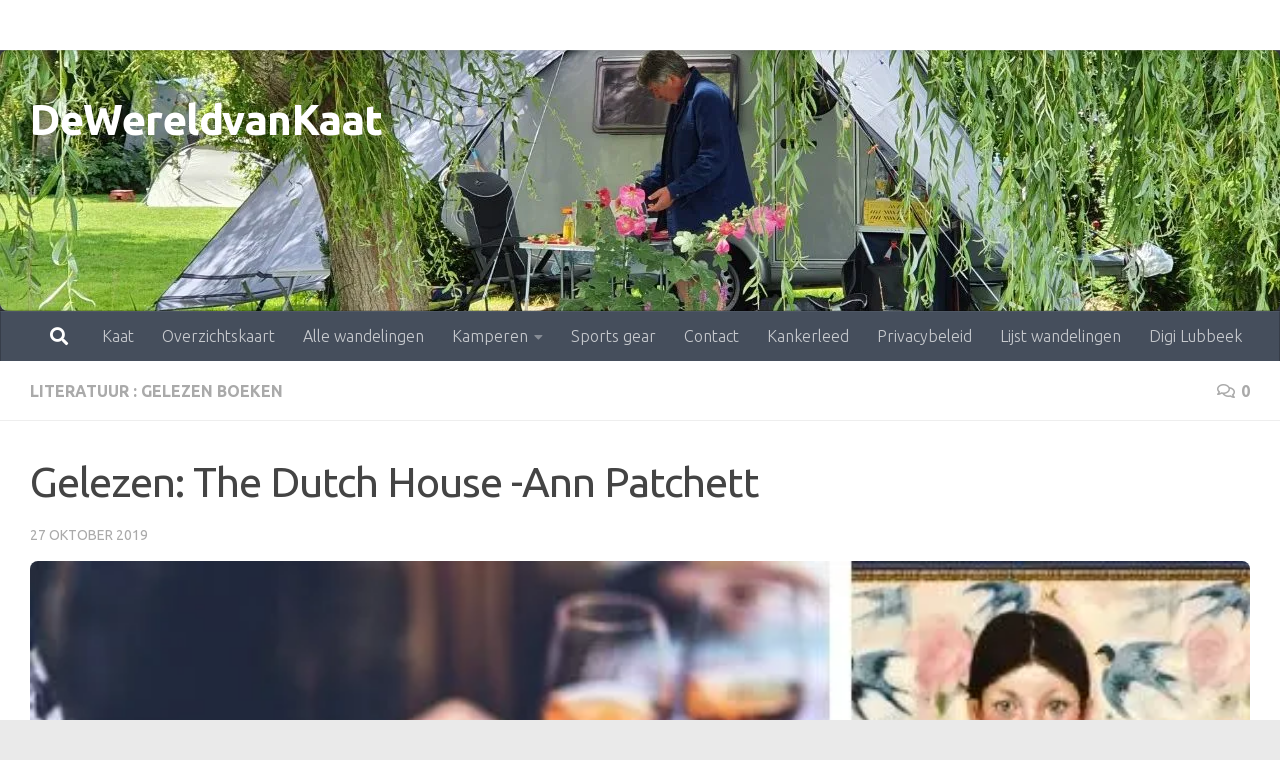

--- FILE ---
content_type: text/html; charset=UTF-8
request_url: https://www.dewereldvankaat.be/gelezen-the-dutch-house-ann-patchett/
body_size: 18522
content:
<!DOCTYPE html>
<html class="no-js" lang="nl-NL">
<head>
  <meta charset="UTF-8">
  <meta name="viewport" content="width=device-width, initial-scale=1.0">
  <link rel="profile" href="https://gmpg.org/xfn/11" />
  <link rel="pingback" href="https://www.dewereldvankaat.be/xmlrpc.php">

  <meta name='robots' content='index, follow, max-image-preview:large, max-snippet:-1, max-video-preview:-1' />
<script>document.documentElement.className = document.documentElement.className.replace("no-js","js");</script>

	<!-- This site is optimized with the Yoast SEO plugin v26.8 - https://yoast.com/product/yoast-seo-wordpress/ -->
	<title>Gelezen: The Dutch House -Ann Patchett - DeWereldvanKaat</title>
	<meta name="description" content="The Dutch House vertelt het verhaal van Maeve en Danny, broer en zus. Zij groeiden op in The Dutch house tot hun stiefmoeder en uit het huis zette." />
	<link rel="canonical" href="https://www.dewereldvankaat.be/gelezen-the-dutch-house-ann-patchett/" />
	<meta property="og:locale" content="nl_NL" />
	<meta property="og:type" content="article" />
	<meta property="og:title" content="Gelezen: The Dutch House -Ann Patchett - DeWereldvanKaat" />
	<meta property="og:description" content="The Dutch House vertelt het verhaal van Maeve en Danny, broer en zus. Zij groeiden op in The Dutch house tot hun stiefmoeder en uit het huis zette." />
	<meta property="og:url" content="https://www.dewereldvankaat.be/gelezen-the-dutch-house-ann-patchett/" />
	<meta property="og:site_name" content="DeWereldvanKaat" />
	<meta property="article:publisher" content="https://www.facebook.com/dewereldvankaat/" />
	<meta property="article:author" content="https://www.facebook.com/dewereldvankaat/" />
	<meta property="article:published_time" content="2019-10-27T08:30:57+00:00" />
	<meta property="og:image" content="https://i0.wp.com/www.dewereldvankaat.be/wp-content/uploads/2019/10/TheDutchHouse-Canva.jpg?fit=560%2C315&ssl=1" />
	<meta property="og:image:width" content="560" />
	<meta property="og:image:height" content="315" />
	<meta property="og:image:type" content="image/jpeg" />
	<meta name="author" content="Kaat" />
	<meta name="twitter:label1" content="Geschreven door" />
	<meta name="twitter:data1" content="Kaat" />
	<meta name="twitter:label2" content="Geschatte leestijd" />
	<meta name="twitter:data2" content="3 minuten" />
	<script type="application/ld+json" class="yoast-schema-graph">{"@context":"https://schema.org","@graph":[{"@type":"Article","@id":"https://www.dewereldvankaat.be/gelezen-the-dutch-house-ann-patchett/#article","isPartOf":{"@id":"https://www.dewereldvankaat.be/gelezen-the-dutch-house-ann-patchett/"},"author":{"name":"Kaat","@id":"https://www.dewereldvankaat.be/#/schema/person/9e5e60ad8d26a9b888b58313e3c3503c"},"headline":"Gelezen: The Dutch House -Ann Patchett","datePublished":"2019-10-27T08:30:57+00:00","mainEntityOfPage":{"@id":"https://www.dewereldvankaat.be/gelezen-the-dutch-house-ann-patchett/"},"wordCount":692,"commentCount":0,"publisher":{"@id":"https://www.dewereldvankaat.be/#/schema/person/9e5e60ad8d26a9b888b58313e3c3503c"},"image":{"@id":"https://www.dewereldvankaat.be/gelezen-the-dutch-house-ann-patchett/#primaryimage"},"thumbnailUrl":"https://i0.wp.com/www.dewereldvankaat.be/wp-content/uploads/2019/10/TheDutchHouse-Canva.jpg?fit=560%2C315&ssl=1","keywords":["boek","fictie","roman","saga"],"articleSection":["literatuur : gelezen boeken"],"inLanguage":"nl-NL","potentialAction":[{"@type":"CommentAction","name":"Comment","target":["https://www.dewereldvankaat.be/gelezen-the-dutch-house-ann-patchett/#respond"]}]},{"@type":"WebPage","@id":"https://www.dewereldvankaat.be/gelezen-the-dutch-house-ann-patchett/","url":"https://www.dewereldvankaat.be/gelezen-the-dutch-house-ann-patchett/","name":"Gelezen: The Dutch House -Ann Patchett - DeWereldvanKaat","isPartOf":{"@id":"https://www.dewereldvankaat.be/#website"},"primaryImageOfPage":{"@id":"https://www.dewereldvankaat.be/gelezen-the-dutch-house-ann-patchett/#primaryimage"},"image":{"@id":"https://www.dewereldvankaat.be/gelezen-the-dutch-house-ann-patchett/#primaryimage"},"thumbnailUrl":"https://i0.wp.com/www.dewereldvankaat.be/wp-content/uploads/2019/10/TheDutchHouse-Canva.jpg?fit=560%2C315&ssl=1","datePublished":"2019-10-27T08:30:57+00:00","description":"The Dutch House vertelt het verhaal van Maeve en Danny, broer en zus. Zij groeiden op in The Dutch house tot hun stiefmoeder en uit het huis zette.","breadcrumb":{"@id":"https://www.dewereldvankaat.be/gelezen-the-dutch-house-ann-patchett/#breadcrumb"},"inLanguage":"nl-NL","potentialAction":[{"@type":"ReadAction","target":["https://www.dewereldvankaat.be/gelezen-the-dutch-house-ann-patchett/"]}]},{"@type":"ImageObject","inLanguage":"nl-NL","@id":"https://www.dewereldvankaat.be/gelezen-the-dutch-house-ann-patchett/#primaryimage","url":"https://i0.wp.com/www.dewereldvankaat.be/wp-content/uploads/2019/10/TheDutchHouse-Canva.jpg?fit=560%2C315&ssl=1","contentUrl":"https://i0.wp.com/www.dewereldvankaat.be/wp-content/uploads/2019/10/TheDutchHouse-Canva.jpg?fit=560%2C315&ssl=1","width":560,"height":315},{"@type":"BreadcrumbList","@id":"https://www.dewereldvankaat.be/gelezen-the-dutch-house-ann-patchett/#breadcrumb","itemListElement":[{"@type":"ListItem","position":1,"name":"Home","item":"https://www.dewereldvankaat.be/"},{"@type":"ListItem","position":2,"name":"Gelezen: The Dutch House -Ann Patchett"}]},{"@type":"WebSite","@id":"https://www.dewereldvankaat.be/#website","url":"https://www.dewereldvankaat.be/","name":"De Wereld van Kaat","description":"liefde voor lopen, lezen, wandelen en kamperen","publisher":{"@id":"https://www.dewereldvankaat.be/#/schema/person/9e5e60ad8d26a9b888b58313e3c3503c"},"potentialAction":[{"@type":"SearchAction","target":{"@type":"EntryPoint","urlTemplate":"https://www.dewereldvankaat.be/?s={search_term_string}"},"query-input":{"@type":"PropertyValueSpecification","valueRequired":true,"valueName":"search_term_string"}}],"inLanguage":"nl-NL"},{"@type":["Person","Organization"],"@id":"https://www.dewereldvankaat.be/#/schema/person/9e5e60ad8d26a9b888b58313e3c3503c","name":"Kaat","image":{"@type":"ImageObject","inLanguage":"nl-NL","@id":"https://www.dewereldvankaat.be/#/schema/person/image/","url":"https://i0.wp.com/www.dewereldvankaat.be/wp-content/uploads/2020/10/Logo-Dewereldvankaat.jpg?fit=596%2C714&ssl=1","contentUrl":"https://i0.wp.com/www.dewereldvankaat.be/wp-content/uploads/2020/10/Logo-Dewereldvankaat.jpg?fit=596%2C714&ssl=1","width":596,"height":714,"caption":"Kaat"},"logo":{"@id":"https://www.dewereldvankaat.be/#/schema/person/image/"},"sameAs":["https://www.facebook.com/dewereldvankaat/"]}]}</script>
	<!-- / Yoast SEO plugin. -->


<link rel='dns-prefetch' href='//secure.gravatar.com' />
<link rel='dns-prefetch' href='//stats.wp.com' />
<link rel='dns-prefetch' href='//v0.wordpress.com' />
<link rel='preconnect' href='//i0.wp.com' />
<link rel="alternate" type="application/rss+xml" title="DeWereldvanKaat &raquo; feed" href="https://www.dewereldvankaat.be/feed/" />
<link rel="alternate" type="application/rss+xml" title="DeWereldvanKaat &raquo; reacties feed" href="https://www.dewereldvankaat.be/comments/feed/" />
<link id="hu-user-gfont" href="//fonts.googleapis.com/css?family=Ubuntu:400,400italic,300italic,300,700&subset=latin,latin-ext" rel="stylesheet" type="text/css"><link rel="alternate" type="application/rss+xml" title="DeWereldvanKaat &raquo; Gelezen: The Dutch House -Ann Patchett reacties feed" href="https://www.dewereldvankaat.be/gelezen-the-dutch-house-ann-patchett/feed/" />
<link rel="alternate" title="oEmbed (JSON)" type="application/json+oembed" href="https://www.dewereldvankaat.be/wp-json/oembed/1.0/embed?url=https%3A%2F%2Fwww.dewereldvankaat.be%2Fgelezen-the-dutch-house-ann-patchett%2F" />
<link rel="alternate" title="oEmbed (XML)" type="text/xml+oembed" href="https://www.dewereldvankaat.be/wp-json/oembed/1.0/embed?url=https%3A%2F%2Fwww.dewereldvankaat.be%2Fgelezen-the-dutch-house-ann-patchett%2F&#038;format=xml" />
<style id='wp-img-auto-sizes-contain-inline-css'>
img:is([sizes=auto i],[sizes^="auto," i]){contain-intrinsic-size:3000px 1500px}
/*# sourceURL=wp-img-auto-sizes-contain-inline-css */
</style>
<link rel='stylesheet' id='jetpack_related-posts-css' href='https://www.dewereldvankaat.be/wp-content/plugins/jetpack/modules/related-posts/related-posts.css?ver=20240116' media='all' />
<style id='wp-emoji-styles-inline-css'>

	img.wp-smiley, img.emoji {
		display: inline !important;
		border: none !important;
		box-shadow: none !important;
		height: 1em !important;
		width: 1em !important;
		margin: 0 0.07em !important;
		vertical-align: -0.1em !important;
		background: none !important;
		padding: 0 !important;
	}
/*# sourceURL=wp-emoji-styles-inline-css */
</style>
<style id='wp-block-library-inline-css'>
:root{--wp-block-synced-color:#7a00df;--wp-block-synced-color--rgb:122,0,223;--wp-bound-block-color:var(--wp-block-synced-color);--wp-editor-canvas-background:#ddd;--wp-admin-theme-color:#007cba;--wp-admin-theme-color--rgb:0,124,186;--wp-admin-theme-color-darker-10:#006ba1;--wp-admin-theme-color-darker-10--rgb:0,107,160.5;--wp-admin-theme-color-darker-20:#005a87;--wp-admin-theme-color-darker-20--rgb:0,90,135;--wp-admin-border-width-focus:2px}@media (min-resolution:192dpi){:root{--wp-admin-border-width-focus:1.5px}}.wp-element-button{cursor:pointer}:root .has-very-light-gray-background-color{background-color:#eee}:root .has-very-dark-gray-background-color{background-color:#313131}:root .has-very-light-gray-color{color:#eee}:root .has-very-dark-gray-color{color:#313131}:root .has-vivid-green-cyan-to-vivid-cyan-blue-gradient-background{background:linear-gradient(135deg,#00d084,#0693e3)}:root .has-purple-crush-gradient-background{background:linear-gradient(135deg,#34e2e4,#4721fb 50%,#ab1dfe)}:root .has-hazy-dawn-gradient-background{background:linear-gradient(135deg,#faaca8,#dad0ec)}:root .has-subdued-olive-gradient-background{background:linear-gradient(135deg,#fafae1,#67a671)}:root .has-atomic-cream-gradient-background{background:linear-gradient(135deg,#fdd79a,#004a59)}:root .has-nightshade-gradient-background{background:linear-gradient(135deg,#330968,#31cdcf)}:root .has-midnight-gradient-background{background:linear-gradient(135deg,#020381,#2874fc)}:root{--wp--preset--font-size--normal:16px;--wp--preset--font-size--huge:42px}.has-regular-font-size{font-size:1em}.has-larger-font-size{font-size:2.625em}.has-normal-font-size{font-size:var(--wp--preset--font-size--normal)}.has-huge-font-size{font-size:var(--wp--preset--font-size--huge)}.has-text-align-center{text-align:center}.has-text-align-left{text-align:left}.has-text-align-right{text-align:right}.has-fit-text{white-space:nowrap!important}#end-resizable-editor-section{display:none}.aligncenter{clear:both}.items-justified-left{justify-content:flex-start}.items-justified-center{justify-content:center}.items-justified-right{justify-content:flex-end}.items-justified-space-between{justify-content:space-between}.screen-reader-text{border:0;clip-path:inset(50%);height:1px;margin:-1px;overflow:hidden;padding:0;position:absolute;width:1px;word-wrap:normal!important}.screen-reader-text:focus{background-color:#ddd;clip-path:none;color:#444;display:block;font-size:1em;height:auto;left:5px;line-height:normal;padding:15px 23px 14px;text-decoration:none;top:5px;width:auto;z-index:100000}html :where(.has-border-color){border-style:solid}html :where([style*=border-top-color]){border-top-style:solid}html :where([style*=border-right-color]){border-right-style:solid}html :where([style*=border-bottom-color]){border-bottom-style:solid}html :where([style*=border-left-color]){border-left-style:solid}html :where([style*=border-width]){border-style:solid}html :where([style*=border-top-width]){border-top-style:solid}html :where([style*=border-right-width]){border-right-style:solid}html :where([style*=border-bottom-width]){border-bottom-style:solid}html :where([style*=border-left-width]){border-left-style:solid}html :where(img[class*=wp-image-]){height:auto;max-width:100%}:where(figure){margin:0 0 1em}html :where(.is-position-sticky){--wp-admin--admin-bar--position-offset:var(--wp-admin--admin-bar--height,0px)}@media screen and (max-width:600px){html :where(.is-position-sticky){--wp-admin--admin-bar--position-offset:0px}}

/*# sourceURL=wp-block-library-inline-css */
</style><style id='wp-block-heading-inline-css'>
h1:where(.wp-block-heading).has-background,h2:where(.wp-block-heading).has-background,h3:where(.wp-block-heading).has-background,h4:where(.wp-block-heading).has-background,h5:where(.wp-block-heading).has-background,h6:where(.wp-block-heading).has-background{padding:1.25em 2.375em}h1.has-text-align-left[style*=writing-mode]:where([style*=vertical-lr]),h1.has-text-align-right[style*=writing-mode]:where([style*=vertical-rl]),h2.has-text-align-left[style*=writing-mode]:where([style*=vertical-lr]),h2.has-text-align-right[style*=writing-mode]:where([style*=vertical-rl]),h3.has-text-align-left[style*=writing-mode]:where([style*=vertical-lr]),h3.has-text-align-right[style*=writing-mode]:where([style*=vertical-rl]),h4.has-text-align-left[style*=writing-mode]:where([style*=vertical-lr]),h4.has-text-align-right[style*=writing-mode]:where([style*=vertical-rl]),h5.has-text-align-left[style*=writing-mode]:where([style*=vertical-lr]),h5.has-text-align-right[style*=writing-mode]:where([style*=vertical-rl]),h6.has-text-align-left[style*=writing-mode]:where([style*=vertical-lr]),h6.has-text-align-right[style*=writing-mode]:where([style*=vertical-rl]){rotate:180deg}
/*# sourceURL=https://www.dewereldvankaat.be/wp-includes/blocks/heading/style.min.css */
</style>
<style id='wp-block-image-inline-css'>
.wp-block-image>a,.wp-block-image>figure>a{display:inline-block}.wp-block-image img{box-sizing:border-box;height:auto;max-width:100%;vertical-align:bottom}@media not (prefers-reduced-motion){.wp-block-image img.hide{visibility:hidden}.wp-block-image img.show{animation:show-content-image .4s}}.wp-block-image[style*=border-radius] img,.wp-block-image[style*=border-radius]>a{border-radius:inherit}.wp-block-image.has-custom-border img{box-sizing:border-box}.wp-block-image.aligncenter{text-align:center}.wp-block-image.alignfull>a,.wp-block-image.alignwide>a{width:100%}.wp-block-image.alignfull img,.wp-block-image.alignwide img{height:auto;width:100%}.wp-block-image .aligncenter,.wp-block-image .alignleft,.wp-block-image .alignright,.wp-block-image.aligncenter,.wp-block-image.alignleft,.wp-block-image.alignright{display:table}.wp-block-image .aligncenter>figcaption,.wp-block-image .alignleft>figcaption,.wp-block-image .alignright>figcaption,.wp-block-image.aligncenter>figcaption,.wp-block-image.alignleft>figcaption,.wp-block-image.alignright>figcaption{caption-side:bottom;display:table-caption}.wp-block-image .alignleft{float:left;margin:.5em 1em .5em 0}.wp-block-image .alignright{float:right;margin:.5em 0 .5em 1em}.wp-block-image .aligncenter{margin-left:auto;margin-right:auto}.wp-block-image :where(figcaption){margin-bottom:1em;margin-top:.5em}.wp-block-image.is-style-circle-mask img{border-radius:9999px}@supports ((-webkit-mask-image:none) or (mask-image:none)) or (-webkit-mask-image:none){.wp-block-image.is-style-circle-mask img{border-radius:0;-webkit-mask-image:url('data:image/svg+xml;utf8,<svg viewBox="0 0 100 100" xmlns="http://www.w3.org/2000/svg"><circle cx="50" cy="50" r="50"/></svg>');mask-image:url('data:image/svg+xml;utf8,<svg viewBox="0 0 100 100" xmlns="http://www.w3.org/2000/svg"><circle cx="50" cy="50" r="50"/></svg>');mask-mode:alpha;-webkit-mask-position:center;mask-position:center;-webkit-mask-repeat:no-repeat;mask-repeat:no-repeat;-webkit-mask-size:contain;mask-size:contain}}:root :where(.wp-block-image.is-style-rounded img,.wp-block-image .is-style-rounded img){border-radius:9999px}.wp-block-image figure{margin:0}.wp-lightbox-container{display:flex;flex-direction:column;position:relative}.wp-lightbox-container img{cursor:zoom-in}.wp-lightbox-container img:hover+button{opacity:1}.wp-lightbox-container button{align-items:center;backdrop-filter:blur(16px) saturate(180%);background-color:#5a5a5a40;border:none;border-radius:4px;cursor:zoom-in;display:flex;height:20px;justify-content:center;opacity:0;padding:0;position:absolute;right:16px;text-align:center;top:16px;width:20px;z-index:100}@media not (prefers-reduced-motion){.wp-lightbox-container button{transition:opacity .2s ease}}.wp-lightbox-container button:focus-visible{outline:3px auto #5a5a5a40;outline:3px auto -webkit-focus-ring-color;outline-offset:3px}.wp-lightbox-container button:hover{cursor:pointer;opacity:1}.wp-lightbox-container button:focus{opacity:1}.wp-lightbox-container button:focus,.wp-lightbox-container button:hover,.wp-lightbox-container button:not(:hover):not(:active):not(.has-background){background-color:#5a5a5a40;border:none}.wp-lightbox-overlay{box-sizing:border-box;cursor:zoom-out;height:100vh;left:0;overflow:hidden;position:fixed;top:0;visibility:hidden;width:100%;z-index:100000}.wp-lightbox-overlay .close-button{align-items:center;cursor:pointer;display:flex;justify-content:center;min-height:40px;min-width:40px;padding:0;position:absolute;right:calc(env(safe-area-inset-right) + 16px);top:calc(env(safe-area-inset-top) + 16px);z-index:5000000}.wp-lightbox-overlay .close-button:focus,.wp-lightbox-overlay .close-button:hover,.wp-lightbox-overlay .close-button:not(:hover):not(:active):not(.has-background){background:none;border:none}.wp-lightbox-overlay .lightbox-image-container{height:var(--wp--lightbox-container-height);left:50%;overflow:hidden;position:absolute;top:50%;transform:translate(-50%,-50%);transform-origin:top left;width:var(--wp--lightbox-container-width);z-index:9999999999}.wp-lightbox-overlay .wp-block-image{align-items:center;box-sizing:border-box;display:flex;height:100%;justify-content:center;margin:0;position:relative;transform-origin:0 0;width:100%;z-index:3000000}.wp-lightbox-overlay .wp-block-image img{height:var(--wp--lightbox-image-height);min-height:var(--wp--lightbox-image-height);min-width:var(--wp--lightbox-image-width);width:var(--wp--lightbox-image-width)}.wp-lightbox-overlay .wp-block-image figcaption{display:none}.wp-lightbox-overlay button{background:none;border:none}.wp-lightbox-overlay .scrim{background-color:#fff;height:100%;opacity:.9;position:absolute;width:100%;z-index:2000000}.wp-lightbox-overlay.active{visibility:visible}@media not (prefers-reduced-motion){.wp-lightbox-overlay.active{animation:turn-on-visibility .25s both}.wp-lightbox-overlay.active img{animation:turn-on-visibility .35s both}.wp-lightbox-overlay.show-closing-animation:not(.active){animation:turn-off-visibility .35s both}.wp-lightbox-overlay.show-closing-animation:not(.active) img{animation:turn-off-visibility .25s both}.wp-lightbox-overlay.zoom.active{animation:none;opacity:1;visibility:visible}.wp-lightbox-overlay.zoom.active .lightbox-image-container{animation:lightbox-zoom-in .4s}.wp-lightbox-overlay.zoom.active .lightbox-image-container img{animation:none}.wp-lightbox-overlay.zoom.active .scrim{animation:turn-on-visibility .4s forwards}.wp-lightbox-overlay.zoom.show-closing-animation:not(.active){animation:none}.wp-lightbox-overlay.zoom.show-closing-animation:not(.active) .lightbox-image-container{animation:lightbox-zoom-out .4s}.wp-lightbox-overlay.zoom.show-closing-animation:not(.active) .lightbox-image-container img{animation:none}.wp-lightbox-overlay.zoom.show-closing-animation:not(.active) .scrim{animation:turn-off-visibility .4s forwards}}@keyframes show-content-image{0%{visibility:hidden}99%{visibility:hidden}to{visibility:visible}}@keyframes turn-on-visibility{0%{opacity:0}to{opacity:1}}@keyframes turn-off-visibility{0%{opacity:1;visibility:visible}99%{opacity:0;visibility:visible}to{opacity:0;visibility:hidden}}@keyframes lightbox-zoom-in{0%{transform:translate(calc((-100vw + var(--wp--lightbox-scrollbar-width))/2 + var(--wp--lightbox-initial-left-position)),calc(-50vh + var(--wp--lightbox-initial-top-position))) scale(var(--wp--lightbox-scale))}to{transform:translate(-50%,-50%) scale(1)}}@keyframes lightbox-zoom-out{0%{transform:translate(-50%,-50%) scale(1);visibility:visible}99%{visibility:visible}to{transform:translate(calc((-100vw + var(--wp--lightbox-scrollbar-width))/2 + var(--wp--lightbox-initial-left-position)),calc(-50vh + var(--wp--lightbox-initial-top-position))) scale(var(--wp--lightbox-scale));visibility:hidden}}
/*# sourceURL=https://www.dewereldvankaat.be/wp-includes/blocks/image/style.min.css */
</style>
<style id='wp-block-paragraph-inline-css'>
.is-small-text{font-size:.875em}.is-regular-text{font-size:1em}.is-large-text{font-size:2.25em}.is-larger-text{font-size:3em}.has-drop-cap:not(:focus):first-letter{float:left;font-size:8.4em;font-style:normal;font-weight:100;line-height:.68;margin:.05em .1em 0 0;text-transform:uppercase}body.rtl .has-drop-cap:not(:focus):first-letter{float:none;margin-left:.1em}p.has-drop-cap.has-background{overflow:hidden}:root :where(p.has-background){padding:1.25em 2.375em}:where(p.has-text-color:not(.has-link-color)) a{color:inherit}p.has-text-align-left[style*="writing-mode:vertical-lr"],p.has-text-align-right[style*="writing-mode:vertical-rl"]{rotate:180deg}
/*# sourceURL=https://www.dewereldvankaat.be/wp-includes/blocks/paragraph/style.min.css */
</style>
<style id='global-styles-inline-css'>
:root{--wp--preset--aspect-ratio--square: 1;--wp--preset--aspect-ratio--4-3: 4/3;--wp--preset--aspect-ratio--3-4: 3/4;--wp--preset--aspect-ratio--3-2: 3/2;--wp--preset--aspect-ratio--2-3: 2/3;--wp--preset--aspect-ratio--16-9: 16/9;--wp--preset--aspect-ratio--9-16: 9/16;--wp--preset--color--black: #000000;--wp--preset--color--cyan-bluish-gray: #abb8c3;--wp--preset--color--white: #ffffff;--wp--preset--color--pale-pink: #f78da7;--wp--preset--color--vivid-red: #cf2e2e;--wp--preset--color--luminous-vivid-orange: #ff6900;--wp--preset--color--luminous-vivid-amber: #fcb900;--wp--preset--color--light-green-cyan: #7bdcb5;--wp--preset--color--vivid-green-cyan: #00d084;--wp--preset--color--pale-cyan-blue: #8ed1fc;--wp--preset--color--vivid-cyan-blue: #0693e3;--wp--preset--color--vivid-purple: #9b51e0;--wp--preset--gradient--vivid-cyan-blue-to-vivid-purple: linear-gradient(135deg,rgb(6,147,227) 0%,rgb(155,81,224) 100%);--wp--preset--gradient--light-green-cyan-to-vivid-green-cyan: linear-gradient(135deg,rgb(122,220,180) 0%,rgb(0,208,130) 100%);--wp--preset--gradient--luminous-vivid-amber-to-luminous-vivid-orange: linear-gradient(135deg,rgb(252,185,0) 0%,rgb(255,105,0) 100%);--wp--preset--gradient--luminous-vivid-orange-to-vivid-red: linear-gradient(135deg,rgb(255,105,0) 0%,rgb(207,46,46) 100%);--wp--preset--gradient--very-light-gray-to-cyan-bluish-gray: linear-gradient(135deg,rgb(238,238,238) 0%,rgb(169,184,195) 100%);--wp--preset--gradient--cool-to-warm-spectrum: linear-gradient(135deg,rgb(74,234,220) 0%,rgb(151,120,209) 20%,rgb(207,42,186) 40%,rgb(238,44,130) 60%,rgb(251,105,98) 80%,rgb(254,248,76) 100%);--wp--preset--gradient--blush-light-purple: linear-gradient(135deg,rgb(255,206,236) 0%,rgb(152,150,240) 100%);--wp--preset--gradient--blush-bordeaux: linear-gradient(135deg,rgb(254,205,165) 0%,rgb(254,45,45) 50%,rgb(107,0,62) 100%);--wp--preset--gradient--luminous-dusk: linear-gradient(135deg,rgb(255,203,112) 0%,rgb(199,81,192) 50%,rgb(65,88,208) 100%);--wp--preset--gradient--pale-ocean: linear-gradient(135deg,rgb(255,245,203) 0%,rgb(182,227,212) 50%,rgb(51,167,181) 100%);--wp--preset--gradient--electric-grass: linear-gradient(135deg,rgb(202,248,128) 0%,rgb(113,206,126) 100%);--wp--preset--gradient--midnight: linear-gradient(135deg,rgb(2,3,129) 0%,rgb(40,116,252) 100%);--wp--preset--font-size--small: 13px;--wp--preset--font-size--medium: 20px;--wp--preset--font-size--large: 36px;--wp--preset--font-size--x-large: 42px;--wp--preset--spacing--20: 0.44rem;--wp--preset--spacing--30: 0.67rem;--wp--preset--spacing--40: 1rem;--wp--preset--spacing--50: 1.5rem;--wp--preset--spacing--60: 2.25rem;--wp--preset--spacing--70: 3.38rem;--wp--preset--spacing--80: 5.06rem;--wp--preset--shadow--natural: 6px 6px 9px rgba(0, 0, 0, 0.2);--wp--preset--shadow--deep: 12px 12px 50px rgba(0, 0, 0, 0.4);--wp--preset--shadow--sharp: 6px 6px 0px rgba(0, 0, 0, 0.2);--wp--preset--shadow--outlined: 6px 6px 0px -3px rgb(255, 255, 255), 6px 6px rgb(0, 0, 0);--wp--preset--shadow--crisp: 6px 6px 0px rgb(0, 0, 0);}:where(.is-layout-flex){gap: 0.5em;}:where(.is-layout-grid){gap: 0.5em;}body .is-layout-flex{display: flex;}.is-layout-flex{flex-wrap: wrap;align-items: center;}.is-layout-flex > :is(*, div){margin: 0;}body .is-layout-grid{display: grid;}.is-layout-grid > :is(*, div){margin: 0;}:where(.wp-block-columns.is-layout-flex){gap: 2em;}:where(.wp-block-columns.is-layout-grid){gap: 2em;}:where(.wp-block-post-template.is-layout-flex){gap: 1.25em;}:where(.wp-block-post-template.is-layout-grid){gap: 1.25em;}.has-black-color{color: var(--wp--preset--color--black) !important;}.has-cyan-bluish-gray-color{color: var(--wp--preset--color--cyan-bluish-gray) !important;}.has-white-color{color: var(--wp--preset--color--white) !important;}.has-pale-pink-color{color: var(--wp--preset--color--pale-pink) !important;}.has-vivid-red-color{color: var(--wp--preset--color--vivid-red) !important;}.has-luminous-vivid-orange-color{color: var(--wp--preset--color--luminous-vivid-orange) !important;}.has-luminous-vivid-amber-color{color: var(--wp--preset--color--luminous-vivid-amber) !important;}.has-light-green-cyan-color{color: var(--wp--preset--color--light-green-cyan) !important;}.has-vivid-green-cyan-color{color: var(--wp--preset--color--vivid-green-cyan) !important;}.has-pale-cyan-blue-color{color: var(--wp--preset--color--pale-cyan-blue) !important;}.has-vivid-cyan-blue-color{color: var(--wp--preset--color--vivid-cyan-blue) !important;}.has-vivid-purple-color{color: var(--wp--preset--color--vivid-purple) !important;}.has-black-background-color{background-color: var(--wp--preset--color--black) !important;}.has-cyan-bluish-gray-background-color{background-color: var(--wp--preset--color--cyan-bluish-gray) !important;}.has-white-background-color{background-color: var(--wp--preset--color--white) !important;}.has-pale-pink-background-color{background-color: var(--wp--preset--color--pale-pink) !important;}.has-vivid-red-background-color{background-color: var(--wp--preset--color--vivid-red) !important;}.has-luminous-vivid-orange-background-color{background-color: var(--wp--preset--color--luminous-vivid-orange) !important;}.has-luminous-vivid-amber-background-color{background-color: var(--wp--preset--color--luminous-vivid-amber) !important;}.has-light-green-cyan-background-color{background-color: var(--wp--preset--color--light-green-cyan) !important;}.has-vivid-green-cyan-background-color{background-color: var(--wp--preset--color--vivid-green-cyan) !important;}.has-pale-cyan-blue-background-color{background-color: var(--wp--preset--color--pale-cyan-blue) !important;}.has-vivid-cyan-blue-background-color{background-color: var(--wp--preset--color--vivid-cyan-blue) !important;}.has-vivid-purple-background-color{background-color: var(--wp--preset--color--vivid-purple) !important;}.has-black-border-color{border-color: var(--wp--preset--color--black) !important;}.has-cyan-bluish-gray-border-color{border-color: var(--wp--preset--color--cyan-bluish-gray) !important;}.has-white-border-color{border-color: var(--wp--preset--color--white) !important;}.has-pale-pink-border-color{border-color: var(--wp--preset--color--pale-pink) !important;}.has-vivid-red-border-color{border-color: var(--wp--preset--color--vivid-red) !important;}.has-luminous-vivid-orange-border-color{border-color: var(--wp--preset--color--luminous-vivid-orange) !important;}.has-luminous-vivid-amber-border-color{border-color: var(--wp--preset--color--luminous-vivid-amber) !important;}.has-light-green-cyan-border-color{border-color: var(--wp--preset--color--light-green-cyan) !important;}.has-vivid-green-cyan-border-color{border-color: var(--wp--preset--color--vivid-green-cyan) !important;}.has-pale-cyan-blue-border-color{border-color: var(--wp--preset--color--pale-cyan-blue) !important;}.has-vivid-cyan-blue-border-color{border-color: var(--wp--preset--color--vivid-cyan-blue) !important;}.has-vivid-purple-border-color{border-color: var(--wp--preset--color--vivid-purple) !important;}.has-vivid-cyan-blue-to-vivid-purple-gradient-background{background: var(--wp--preset--gradient--vivid-cyan-blue-to-vivid-purple) !important;}.has-light-green-cyan-to-vivid-green-cyan-gradient-background{background: var(--wp--preset--gradient--light-green-cyan-to-vivid-green-cyan) !important;}.has-luminous-vivid-amber-to-luminous-vivid-orange-gradient-background{background: var(--wp--preset--gradient--luminous-vivid-amber-to-luminous-vivid-orange) !important;}.has-luminous-vivid-orange-to-vivid-red-gradient-background{background: var(--wp--preset--gradient--luminous-vivid-orange-to-vivid-red) !important;}.has-very-light-gray-to-cyan-bluish-gray-gradient-background{background: var(--wp--preset--gradient--very-light-gray-to-cyan-bluish-gray) !important;}.has-cool-to-warm-spectrum-gradient-background{background: var(--wp--preset--gradient--cool-to-warm-spectrum) !important;}.has-blush-light-purple-gradient-background{background: var(--wp--preset--gradient--blush-light-purple) !important;}.has-blush-bordeaux-gradient-background{background: var(--wp--preset--gradient--blush-bordeaux) !important;}.has-luminous-dusk-gradient-background{background: var(--wp--preset--gradient--luminous-dusk) !important;}.has-pale-ocean-gradient-background{background: var(--wp--preset--gradient--pale-ocean) !important;}.has-electric-grass-gradient-background{background: var(--wp--preset--gradient--electric-grass) !important;}.has-midnight-gradient-background{background: var(--wp--preset--gradient--midnight) !important;}.has-small-font-size{font-size: var(--wp--preset--font-size--small) !important;}.has-medium-font-size{font-size: var(--wp--preset--font-size--medium) !important;}.has-large-font-size{font-size: var(--wp--preset--font-size--large) !important;}.has-x-large-font-size{font-size: var(--wp--preset--font-size--x-large) !important;}
/*# sourceURL=global-styles-inline-css */
</style>

<style id='classic-theme-styles-inline-css'>
/*! This file is auto-generated */
.wp-block-button__link{color:#fff;background-color:#32373c;border-radius:9999px;box-shadow:none;text-decoration:none;padding:calc(.667em + 2px) calc(1.333em + 2px);font-size:1.125em}.wp-block-file__button{background:#32373c;color:#fff;text-decoration:none}
/*# sourceURL=/wp-includes/css/classic-themes.min.css */
</style>
<link rel='stylesheet' id='hueman-main-style-css' href='https://www.dewereldvankaat.be/wp-content/themes/hueman/assets/front/css/main.min.css?ver=3.7.27' media='all' />
<style id='hueman-main-style-inline-css'>
body { font-family:'Ubuntu', Arial, sans-serif;font-size:1.00rem }@media only screen and (min-width: 720px) {
        .nav > li { font-size:1.00rem; }
      }::selection { background-color: #46a1a2; }
::-moz-selection { background-color: #46a1a2; }a,a>span.hu-external::after,.themeform label .required,#flexslider-featured .flex-direction-nav .flex-next:hover,#flexslider-featured .flex-direction-nav .flex-prev:hover,.post-hover:hover .post-title a,.post-title a:hover,.sidebar.s1 .post-nav li a:hover i,.content .post-nav li a:hover i,.post-related a:hover,.sidebar.s1 .widget_rss ul li a,#footer .widget_rss ul li a,.sidebar.s1 .widget_calendar a,#footer .widget_calendar a,.sidebar.s1 .alx-tab .tab-item-category a,.sidebar.s1 .alx-posts .post-item-category a,.sidebar.s1 .alx-tab li:hover .tab-item-title a,.sidebar.s1 .alx-tab li:hover .tab-item-comment a,.sidebar.s1 .alx-posts li:hover .post-item-title a,#footer .alx-tab .tab-item-category a,#footer .alx-posts .post-item-category a,#footer .alx-tab li:hover .tab-item-title a,#footer .alx-tab li:hover .tab-item-comment a,#footer .alx-posts li:hover .post-item-title a,.comment-tabs li.active a,.comment-awaiting-moderation,.child-menu a:hover,.child-menu .current_page_item > a,.wp-pagenavi a{ color: #46a1a2; }input[type="submit"],.themeform button[type="submit"],.sidebar.s1 .sidebar-top,.sidebar.s1 .sidebar-toggle,#flexslider-featured .flex-control-nav li a.flex-active,.post-tags a:hover,.sidebar.s1 .widget_calendar caption,#footer .widget_calendar caption,.author-bio .bio-avatar:after,.commentlist li.bypostauthor > .comment-body:after,.commentlist li.comment-author-admin > .comment-body:after{ background-color: #46a1a2; }.post-format .format-container { border-color: #46a1a2; }.sidebar.s1 .alx-tabs-nav li.active a,#footer .alx-tabs-nav li.active a,.comment-tabs li.active a,.wp-pagenavi a:hover,.wp-pagenavi a:active,.wp-pagenavi span.current{ border-bottom-color: #46a1a2!important; }.sidebar.s2 .post-nav li a:hover i,
.sidebar.s2 .widget_rss ul li a,
.sidebar.s2 .widget_calendar a,
.sidebar.s2 .alx-tab .tab-item-category a,
.sidebar.s2 .alx-posts .post-item-category a,
.sidebar.s2 .alx-tab li:hover .tab-item-title a,
.sidebar.s2 .alx-tab li:hover .tab-item-comment a,
.sidebar.s2 .alx-posts li:hover .post-item-title a { color: #7dba5d; }
.sidebar.s2 .sidebar-top,.sidebar.s2 .sidebar-toggle,.post-comments,.jp-play-bar,.jp-volume-bar-value,.sidebar.s2 .widget_calendar caption{ background-color: #7dba5d; }.sidebar.s2 .alx-tabs-nav li.active a { border-bottom-color: #7dba5d; }
.post-comments::before { border-right-color: #7dba5d; }
      .search-expand,
              #nav-topbar.nav-container { background-color: #ffffff!important}@media only screen and (min-width: 720px) {
                #nav-topbar .nav ul { background-color: #ffffff!important; }
              }.is-scrolled #header .nav-container.desktop-sticky,
              .is-scrolled #header .search-expand { background-color: #ffffff!important; background-color: rgba(255,255,255,0.90)!important }.is-scrolled .topbar-transparent #nav-topbar.desktop-sticky .nav ul { background-color: #ffffff!important; background-color: rgba(255,255,255,0.95)!important }#header { background-color: #33363b; }
@media only screen and (min-width: 720px) {
  #nav-header .nav ul { background-color: #33363b; }
}
        #header #nav-mobile { background-color: #33363b!important; }.is-scrolled #header #nav-mobile { background-color: #33363b!important; background-color: rgba(51,54,59,0.90)!important }#nav-header.nav-container, #main-header-search .search-expand { background-color: ; }
@media only screen and (min-width: 720px) {
  #nav-header .nav ul { background-color: ; }
}
        img { -webkit-border-radius: 8px; border-radius: 8px; }body { background-color: #eaeaea; }
/*# sourceURL=hueman-main-style-inline-css */
</style>
<link rel='stylesheet' id='hueman-font-awesome-css' href='https://www.dewereldvankaat.be/wp-content/themes/hueman/assets/front/css/font-awesome.min.css?ver=3.7.27' media='all' />
<style id='jetpack_facebook_likebox-inline-css'>
.widget_facebook_likebox {
	overflow: hidden;
}

/*# sourceURL=https://www.dewereldvankaat.be/wp-content/plugins/jetpack/modules/widgets/facebook-likebox/style.css */
</style>
<link rel='stylesheet' id='tablepress-default-css' href='https://www.dewereldvankaat.be/wp-content/plugins/tablepress/css/build/default.css?ver=3.2.6' media='all' />
<script id="jetpack_related-posts-js-extra">
var related_posts_js_options = {"post_heading":"h4"};
//# sourceURL=jetpack_related-posts-js-extra
</script>
<script src="https://www.dewereldvankaat.be/wp-content/plugins/jetpack/_inc/build/related-posts/related-posts.min.js?ver=20240116" id="jetpack_related-posts-js"></script>
<script src="https://www.dewereldvankaat.be/wp-includes/js/jquery/jquery.min.js?ver=3.7.1" id="jquery-core-js"></script>
<script src="https://www.dewereldvankaat.be/wp-includes/js/jquery/jquery-migrate.min.js?ver=3.4.1" id="jquery-migrate-js"></script>
<link rel="https://api.w.org/" href="https://www.dewereldvankaat.be/wp-json/" /><link rel="alternate" title="JSON" type="application/json" href="https://www.dewereldvankaat.be/wp-json/wp/v2/posts/9676" />	<style>img#wpstats{display:none}</style>
		    <link rel="preload" as="font" type="font/woff2" href="https://www.dewereldvankaat.be/wp-content/themes/hueman/assets/front/webfonts/fa-brands-400.woff2?v=5.15.2" crossorigin="anonymous"/>
    <link rel="preload" as="font" type="font/woff2" href="https://www.dewereldvankaat.be/wp-content/themes/hueman/assets/front/webfonts/fa-regular-400.woff2?v=5.15.2" crossorigin="anonymous"/>
    <link rel="preload" as="font" type="font/woff2" href="https://www.dewereldvankaat.be/wp-content/themes/hueman/assets/front/webfonts/fa-solid-900.woff2?v=5.15.2" crossorigin="anonymous"/>
  <!--[if lt IE 9]>
<script src="https://www.dewereldvankaat.be/wp-content/themes/hueman/assets/front/js/ie/html5shiv-printshiv.min.js"></script>
<script src="https://www.dewereldvankaat.be/wp-content/themes/hueman/assets/front/js/ie/selectivizr.js"></script>
<![endif]-->
<link rel="icon" href="https://i0.wp.com/www.dewereldvankaat.be/wp-content/uploads/2015/03/wereldK2.jpg?fit=32%2C32&#038;ssl=1" sizes="32x32" />
<link rel="icon" href="https://i0.wp.com/www.dewereldvankaat.be/wp-content/uploads/2015/03/wereldK2.jpg?fit=192%2C192&#038;ssl=1" sizes="192x192" />
<link rel="apple-touch-icon" href="https://i0.wp.com/www.dewereldvankaat.be/wp-content/uploads/2015/03/wereldK2.jpg?fit=180%2C180&#038;ssl=1" />
<meta name="msapplication-TileImage" content="https://i0.wp.com/www.dewereldvankaat.be/wp-content/uploads/2015/03/wereldK2.jpg?fit=270%2C270&#038;ssl=1" />
</head>

<body data-rsssl=1 class="wp-singular post-template-default single single-post postid-9676 single-format-standard wp-custom-logo wp-embed-responsive wp-theme-hueman col-1c boxed topbar-enabled header-desktop-sticky header-mobile-sticky hueman-3-7-27 chrome">
<div id="wrapper">
  <a class="screen-reader-text skip-link" href="#content">Doorgaan naar inhoud</a>
  
  <header id="header" class="top-menu-mobile-on one-mobile-menu top_menu header-ads-desktop  topbar-transparent has-header-img">
        <nav class="nav-container group mobile-menu mobile-sticky " id="nav-mobile" data-menu-id="header-1">
  <div class="mobile-title-logo-in-header"><p class="site-title">                  <a class="custom-logo-link" href="https://www.dewereldvankaat.be/" rel="home" title="DeWereldvanKaat | Homepage">DeWereldvanKaat</a>                </p></div>
        
                    <div class="nav-toggle"><i class="fas fa-bars"></i></div>
            
      <div class="nav-text"></div>
      <div class="nav-wrap container">
                  <ul class="nav container-inner group mobile-search">
                            <li>
                  <form role="search" method="get" class="search-form" action="https://www.dewereldvankaat.be/">
				<label>
					<span class="screen-reader-text">Zoeken naar:</span>
					<input type="search" class="search-field" placeholder="Zoeken &hellip;" value="" name="s" />
				</label>
				<input type="submit" class="search-submit" value="Zoeken" />
			</form>                </li>
                      </ul>
                <ul id="menu-wereldvankaat" class="nav container-inner group"><li id="menu-item-5161" class="menu-item menu-item-type-post_type menu-item-object-page menu-item-5161"><a href="https://www.dewereldvankaat.be/kaat/">Kaat</a></li>
<li id="menu-item-13524" class="menu-item menu-item-type-post_type menu-item-object-page menu-item-13524"><a href="https://www.dewereldvankaat.be/wandelen/">Overzichtskaart</a></li>
<li id="menu-item-17361" class="menu-item menu-item-type-post_type menu-item-object-page menu-item-17361"><a href="https://www.dewereldvankaat.be/alle-wandelingen-zelf-te-sorteren/">Alle wandelingen</a></li>
<li id="menu-item-5152" class="menu-item menu-item-type-post_type menu-item-object-page menu-item-has-children menu-item-5152"><a href="https://www.dewereldvankaat.be/kamperen/">Kamperen</a>
<ul class="sub-menu">
	<li id="menu-item-5175" class="menu-item menu-item-type-post_type menu-item-object-page menu-item-has-children menu-item-5175"><a href="https://www.dewereldvankaat.be/kamperen/campings/">Campings</a>
	<ul class="sub-menu">
		<li id="menu-item-6197" class="menu-item menu-item-type-post_type menu-item-object-page menu-item-6197"><a href="https://www.dewereldvankaat.be/nl-campings-zuid-limburg/">NL Campings in Zuid-Limburg</a></li>
		<li id="menu-item-6200" class="menu-item menu-item-type-post_type menu-item-object-page menu-item-6200"><a href="https://www.dewereldvankaat.be/nl-campings-zeeland/">NL Campings in Zeeland</a></li>
		<li id="menu-item-6206" class="menu-item menu-item-type-post_type menu-item-object-page menu-item-6206"><a href="https://www.dewereldvankaat.be/nl-campings-zeeland/">NL Campings in Zeeland</a></li>
		<li id="menu-item-6195" class="menu-item menu-item-type-post_type menu-item-object-page menu-item-6195"><a href="https://www.dewereldvankaat.be/kamperen/campings/campings-west-vlaanderen/">BE Campings in West-Vlaanderen</a></li>
		<li id="menu-item-6203" class="menu-item menu-item-type-post_type menu-item-object-page menu-item-6203"><a href="https://www.dewereldvankaat.be/be-campings-limburg/">BE Campings in Limburg</a></li>
	</ul>
</li>
	<li id="menu-item-5183" class="menu-item menu-item-type-post_type menu-item-object-page menu-item-5183"><a href="https://www.dewereldvankaat.be/kamperen/materiaal/">Materiaal</a></li>
	<li id="menu-item-6103" class="menu-item menu-item-type-post_type menu-item-object-page menu-item-6103"><a href="https://www.dewereldvankaat.be/kamperen/alleen-kamperen-als-vrouw-ervaringen-praktische-tips/">Alleen kamperen als vrouw – ervaringen &#038; praktische tips</a></li>
	<li id="menu-item-5460" class="menu-item menu-item-type-post_type menu-item-object-page menu-item-5460"><a href="https://www.dewereldvankaat.be/kamperen/interessante-links/">Interessante links</a></li>
</ul>
</li>
<li id="menu-item-5158" class="menu-item menu-item-type-post_type menu-item-object-page menu-item-5158"><a href="https://www.dewereldvankaat.be/gear/">Sports gear</a></li>
<li id="menu-item-5164" class="menu-item menu-item-type-post_type menu-item-object-page menu-item-5164"><a href="https://www.dewereldvankaat.be/contact/">Contact</a></li>
<li id="menu-item-7489" class="menu-item menu-item-type-post_type menu-item-object-page menu-item-7489"><a href="https://www.dewereldvankaat.be/kanker-leed/">Kankerleed</a></li>
<li id="menu-item-7563" class="menu-item menu-item-type-post_type menu-item-object-page menu-item-privacy-policy menu-item-7563"><a rel="privacy-policy" href="https://www.dewereldvankaat.be/privacybeleid/">Privacybeleid</a></li>
<li id="menu-item-17360" class="menu-item menu-item-type-post_type menu-item-object-page menu-item-17360"><a href="https://www.dewereldvankaat.be/alle-wandelingen-zelf-te-sorteren/">Lijst wandelingen</a></li>
<li id="menu-item-22934" class="menu-item menu-item-type-post_type menu-item-object-page menu-item-22934"><a href="https://www.dewereldvankaat.be/digi-lubbeek/">Digi Lubbeek</a></li>
</ul>      </div>
</nav><!--/#nav-topbar-->  
        <nav class="nav-container group desktop-menu desktop-sticky " id="nav-topbar" data-menu-id="header-2">
    <div class="nav-text"></div>
  <div class="topbar-toggle-down">
    <i class="fas fa-angle-double-down" aria-hidden="true" data-toggle="down" title="Menu uitklappen"></i>
    <i class="fas fa-angle-double-up" aria-hidden="true" data-toggle="up" title="Menu inklappen"></i>
  </div>
  <div class="nav-wrap container">
    <ul id="menu-wereldvankaat-1" class="nav container-inner group"><li class="menu-item menu-item-type-post_type menu-item-object-page menu-item-5161"><a href="https://www.dewereldvankaat.be/kaat/">Kaat</a></li>
<li class="menu-item menu-item-type-post_type menu-item-object-page menu-item-13524"><a href="https://www.dewereldvankaat.be/wandelen/">Overzichtskaart</a></li>
<li class="menu-item menu-item-type-post_type menu-item-object-page menu-item-17361"><a href="https://www.dewereldvankaat.be/alle-wandelingen-zelf-te-sorteren/">Alle wandelingen</a></li>
<li class="menu-item menu-item-type-post_type menu-item-object-page menu-item-has-children menu-item-5152"><a href="https://www.dewereldvankaat.be/kamperen/">Kamperen</a>
<ul class="sub-menu">
	<li class="menu-item menu-item-type-post_type menu-item-object-page menu-item-has-children menu-item-5175"><a href="https://www.dewereldvankaat.be/kamperen/campings/">Campings</a>
	<ul class="sub-menu">
		<li class="menu-item menu-item-type-post_type menu-item-object-page menu-item-6197"><a href="https://www.dewereldvankaat.be/nl-campings-zuid-limburg/">NL Campings in Zuid-Limburg</a></li>
		<li class="menu-item menu-item-type-post_type menu-item-object-page menu-item-6200"><a href="https://www.dewereldvankaat.be/nl-campings-zeeland/">NL Campings in Zeeland</a></li>
		<li class="menu-item menu-item-type-post_type menu-item-object-page menu-item-6206"><a href="https://www.dewereldvankaat.be/nl-campings-zeeland/">NL Campings in Zeeland</a></li>
		<li class="menu-item menu-item-type-post_type menu-item-object-page menu-item-6195"><a href="https://www.dewereldvankaat.be/kamperen/campings/campings-west-vlaanderen/">BE Campings in West-Vlaanderen</a></li>
		<li class="menu-item menu-item-type-post_type menu-item-object-page menu-item-6203"><a href="https://www.dewereldvankaat.be/be-campings-limburg/">BE Campings in Limburg</a></li>
	</ul>
</li>
	<li class="menu-item menu-item-type-post_type menu-item-object-page menu-item-5183"><a href="https://www.dewereldvankaat.be/kamperen/materiaal/">Materiaal</a></li>
	<li class="menu-item menu-item-type-post_type menu-item-object-page menu-item-6103"><a href="https://www.dewereldvankaat.be/kamperen/alleen-kamperen-als-vrouw-ervaringen-praktische-tips/">Alleen kamperen als vrouw – ervaringen &#038; praktische tips</a></li>
	<li class="menu-item menu-item-type-post_type menu-item-object-page menu-item-5460"><a href="https://www.dewereldvankaat.be/kamperen/interessante-links/">Interessante links</a></li>
</ul>
</li>
<li class="menu-item menu-item-type-post_type menu-item-object-page menu-item-5158"><a href="https://www.dewereldvankaat.be/gear/">Sports gear</a></li>
<li class="menu-item menu-item-type-post_type menu-item-object-page menu-item-5164"><a href="https://www.dewereldvankaat.be/contact/">Contact</a></li>
<li class="menu-item menu-item-type-post_type menu-item-object-page menu-item-7489"><a href="https://www.dewereldvankaat.be/kanker-leed/">Kankerleed</a></li>
<li class="menu-item menu-item-type-post_type menu-item-object-page menu-item-privacy-policy menu-item-7563"><a rel="privacy-policy" href="https://www.dewereldvankaat.be/privacybeleid/">Privacybeleid</a></li>
<li class="menu-item menu-item-type-post_type menu-item-object-page menu-item-17360"><a href="https://www.dewereldvankaat.be/alle-wandelingen-zelf-te-sorteren/">Lijst wandelingen</a></li>
<li class="menu-item menu-item-type-post_type menu-item-object-page menu-item-22934"><a href="https://www.dewereldvankaat.be/digi-lubbeek/">Digi Lubbeek</a></li>
</ul>  </div>
  
</nav><!--/#nav-topbar-->  
  <div class="container group">
        <div class="container-inner">

                <div id="header-image-wrap">
              <div class="group hu-pad central-header-zone">
                                        <div class="logo-tagline-group">
                          <p class="site-title">                  <a class="custom-logo-link" href="https://www.dewereldvankaat.be/" rel="home" title="DeWereldvanKaat | Homepage">DeWereldvanKaat</a>                </p>                                                </div>
                                                  </div>

              <a href="https://www.dewereldvankaat.be/" rel="home"><img src="https://www.dewereldvankaat.be/wp-content/uploads/2020/10/cropped-2020-Header-kamperen-DeWereldvankaat.jpg" width="1280" height="261" alt="" class="new-site-image" srcset="https://i0.wp.com/www.dewereldvankaat.be/wp-content/uploads/2020/10/cropped-2020-Header-kamperen-DeWereldvankaat.jpg?w=1280&amp;ssl=1 1280w, https://i0.wp.com/www.dewereldvankaat.be/wp-content/uploads/2020/10/cropped-2020-Header-kamperen-DeWereldvankaat.jpg?resize=300%2C61&amp;ssl=1 300w, https://i0.wp.com/www.dewereldvankaat.be/wp-content/uploads/2020/10/cropped-2020-Header-kamperen-DeWereldvankaat.jpg?resize=1024%2C209&amp;ssl=1 1024w, https://i0.wp.com/www.dewereldvankaat.be/wp-content/uploads/2020/10/cropped-2020-Header-kamperen-DeWereldvankaat.jpg?resize=768%2C157&amp;ssl=1 768w" sizes="(max-width: 1280px) 100vw, 1280px" decoding="async" fetchpriority="high" /></a>          </div>
      
                <nav class="nav-container group desktop-menu " id="nav-header" data-menu-id="header-3">
    <div class="nav-text"><!-- put your mobile menu text here --></div>

  <div class="nav-wrap container">
          <div id="main-header-search" class="container">
        <div class="container-inner">
          <button class="toggle-search"><i class="fas fa-search"></i></button>
          <div class="search-expand">
            <div class="search-expand-inner"><form role="search" method="get" class="search-form" action="https://www.dewereldvankaat.be/">
				<label>
					<span class="screen-reader-text">Zoeken naar:</span>
					<input type="search" class="search-field" placeholder="Zoeken &hellip;" value="" name="s" />
				</label>
				<input type="submit" class="search-submit" value="Zoeken" />
			</form></div>
          </div>
        </div><!--/.container-inner-->
      </div><!--/.container-->
        <ul id="menu-wereldvankaat-2" class="nav container-inner group"><li class="menu-item menu-item-type-post_type menu-item-object-page menu-item-5161"><a href="https://www.dewereldvankaat.be/kaat/">Kaat</a></li>
<li class="menu-item menu-item-type-post_type menu-item-object-page menu-item-13524"><a href="https://www.dewereldvankaat.be/wandelen/">Overzichtskaart</a></li>
<li class="menu-item menu-item-type-post_type menu-item-object-page menu-item-17361"><a href="https://www.dewereldvankaat.be/alle-wandelingen-zelf-te-sorteren/">Alle wandelingen</a></li>
<li class="menu-item menu-item-type-post_type menu-item-object-page menu-item-has-children menu-item-5152"><a href="https://www.dewereldvankaat.be/kamperen/">Kamperen</a>
<ul class="sub-menu">
	<li class="menu-item menu-item-type-post_type menu-item-object-page menu-item-has-children menu-item-5175"><a href="https://www.dewereldvankaat.be/kamperen/campings/">Campings</a>
	<ul class="sub-menu">
		<li class="menu-item menu-item-type-post_type menu-item-object-page menu-item-6197"><a href="https://www.dewereldvankaat.be/nl-campings-zuid-limburg/">NL Campings in Zuid-Limburg</a></li>
		<li class="menu-item menu-item-type-post_type menu-item-object-page menu-item-6200"><a href="https://www.dewereldvankaat.be/nl-campings-zeeland/">NL Campings in Zeeland</a></li>
		<li class="menu-item menu-item-type-post_type menu-item-object-page menu-item-6206"><a href="https://www.dewereldvankaat.be/nl-campings-zeeland/">NL Campings in Zeeland</a></li>
		<li class="menu-item menu-item-type-post_type menu-item-object-page menu-item-6195"><a href="https://www.dewereldvankaat.be/kamperen/campings/campings-west-vlaanderen/">BE Campings in West-Vlaanderen</a></li>
		<li class="menu-item menu-item-type-post_type menu-item-object-page menu-item-6203"><a href="https://www.dewereldvankaat.be/be-campings-limburg/">BE Campings in Limburg</a></li>
	</ul>
</li>
	<li class="menu-item menu-item-type-post_type menu-item-object-page menu-item-5183"><a href="https://www.dewereldvankaat.be/kamperen/materiaal/">Materiaal</a></li>
	<li class="menu-item menu-item-type-post_type menu-item-object-page menu-item-6103"><a href="https://www.dewereldvankaat.be/kamperen/alleen-kamperen-als-vrouw-ervaringen-praktische-tips/">Alleen kamperen als vrouw – ervaringen &#038; praktische tips</a></li>
	<li class="menu-item menu-item-type-post_type menu-item-object-page menu-item-5460"><a href="https://www.dewereldvankaat.be/kamperen/interessante-links/">Interessante links</a></li>
</ul>
</li>
<li class="menu-item menu-item-type-post_type menu-item-object-page menu-item-5158"><a href="https://www.dewereldvankaat.be/gear/">Sports gear</a></li>
<li class="menu-item menu-item-type-post_type menu-item-object-page menu-item-5164"><a href="https://www.dewereldvankaat.be/contact/">Contact</a></li>
<li class="menu-item menu-item-type-post_type menu-item-object-page menu-item-7489"><a href="https://www.dewereldvankaat.be/kanker-leed/">Kankerleed</a></li>
<li class="menu-item menu-item-type-post_type menu-item-object-page menu-item-privacy-policy menu-item-7563"><a rel="privacy-policy" href="https://www.dewereldvankaat.be/privacybeleid/">Privacybeleid</a></li>
<li class="menu-item menu-item-type-post_type menu-item-object-page menu-item-17360"><a href="https://www.dewereldvankaat.be/alle-wandelingen-zelf-te-sorteren/">Lijst wandelingen</a></li>
<li class="menu-item menu-item-type-post_type menu-item-object-page menu-item-22934"><a href="https://www.dewereldvankaat.be/digi-lubbeek/">Digi Lubbeek</a></li>
</ul>  </div>
</nav><!--/#nav-header-->      
    </div><!--/.container-inner-->
      </div><!--/.container-->

</header><!--/#header-->
  
  <div class="container" id="page">
    <div class="container-inner">
            <div class="main">
        <div class="main-inner group">
          
              <main class="content" id="content">
              <div class="page-title hu-pad group">
          	    		<ul class="meta-single group">
    			<li class="category"><a href="https://www.dewereldvankaat.be/category/literatuur/" rel="category tag">literatuur : gelezen boeken</a></li>
    			    			<li class="comments"><a href="https://www.dewereldvankaat.be/gelezen-the-dutch-house-ann-patchett/#respond"><i class="far fa-comments"></i>0</a></li>
    			    		</ul>
            
    </div><!--/.page-title-->
          <div class="hu-pad group">
              <article class="post-9676 post type-post status-publish format-standard has-post-thumbnail hentry category-literatuur tag-boek tag-fictie tag-roman tag-saga">
    <div class="post-inner group">

      <h1 class="post-title entry-title">Gelezen: The Dutch House -Ann Patchett</h1>
  <p class="post-byline">
                    <span class="published">27 oktober 2019</span>
          </p>

                                      <div class="image-container">
              <img width="560" height="315" src="https://i0.wp.com/www.dewereldvankaat.be/wp-content/uploads/2019/10/TheDutchHouse-Canva.jpg?resize=560%2C315&amp;ssl=1" class="attachment-thumb-xxlarge size-thumb-xxlarge wp-post-image" alt="" decoding="async" srcset="https://i0.wp.com/www.dewereldvankaat.be/wp-content/uploads/2019/10/TheDutchHouse-Canva.jpg?w=560&amp;ssl=1 560w, https://i0.wp.com/www.dewereldvankaat.be/wp-content/uploads/2019/10/TheDutchHouse-Canva.jpg?resize=300%2C169&amp;ssl=1 300w" sizes="(max-width: 560px) 100vw, 560px" />            </div>
              
      <div class="clear"></div>

      <div class="entry themeform">
        <div class="entry-inner">
          
<div class="wp-block-image"><figure class="aligncenter is-resized"><img data-recalc-dims="1" decoding="async" src="https://i0.wp.com/www.dewereldvankaat.be/wp-content/uploads/2019/10/The-Dutch-House.jpg?resize=275%2C420&#038;ssl=1" alt="" class="wp-image-9678" width="275" height="420" srcset="https://i0.wp.com/www.dewereldvankaat.be/wp-content/uploads/2019/10/The-Dutch-House.jpg?w=549&amp;ssl=1 549w, https://i0.wp.com/www.dewereldvankaat.be/wp-content/uploads/2019/10/The-Dutch-House.jpg?resize=196%2C300&amp;ssl=1 196w" sizes="(max-width: 275px) 100vw, 275px" /></figure></div>



<p style="background-color:#0071a1" class="has-text-color has-background has-white-color">The Dutch House vertelt het verhaal van Maeve en Danny, broer en zus die opgroeien in weelde opgroeien in The Dutch House tot hun vader overlijdt en zij door hun stiefmoeder het huis worden uitgezet. De band tussen hen en het huis is sterk. 50 jaar lang volgen we hen leven, waarbij ze om de zoveel tijd de auto tegenover het huis parkeren als om te kijken naar hun verleden of wat hun leven had kunnen zijn. <br>Een boek over  de band tussen een broer en zus, doorzetting en bijzonder veel liefde. </p>



<h2 class="wp-block-heading">Verliefd op de cover van The Dutch House</h2>



<p>Het mag dan een waarheid als een koe zijn dat je een boek niet mag beoordelen op z&#8217;n cover, toen ik déze cover zag was ik toch op z&#8217;n minst geïntrigeerd. Daarbij kwam dat ik dringend nood had aan boek waarin ik me volledig kon verliezen. The Dutch House staat nummer 4 in de Amazon Charts én kreeg lovende recensies. Bovendien kost het via de Kindlestore $9,11, wat omgerekend 8 euro is. Geen risico&#8217;s hier ! Ik gooide me dus zomaar in een boek dat me drie dagen lang in de ban zou houden. </p>



<h2 class="wp-block-heading">Saga van Maeve en Danny, broer en zus</h2>



<p>Het verhaal gaat over het leven van Maeve en Danny. Als kind groeien ze, net na wereldoorlog I,  op in historisch pand dat door een brute pech door de vorige <em>Dutch</em>  eigenaars in allerijl verlaten is. Toen beide kinderen nog jong waren verliet hun moeder hen waardoor de zorg voor de kinderen voornamelijk neerkwam op het personeel dat in het huis werkte. </p>



<p>Alles gaat goed tot de vader met een jongere vrouw hertrouwt. Het blijkt al snel dat ze weinig op heeft met Maeve en Danny, maar broer en zus houden er de moed in en verwelkomen de 2 kinderen van Andrea met open armen. </p>



<h2 class="wp-block-heading">De dood van Cyril &#8211; afscheid van The Dutch House</h2>



<p>Alles gaat zo goed en kwaad als het kan tot het noodlot Danny en Maeve treft wanneer hun vader sterft. Maeve zit ondertussen al op kamers, Danny loopt zijn laatste jaren middelbare school. De dood van hun vader is niet alleen een sterk emotioneel verlies, maar ook het verlies van een thuis. Andrea erft alles en beslist dat Danny en Maeve niet meer welkom zijn  in The Dutch House, net zomin als het personeel dat er werkte. </p>



<p>Maeve en Danny zijn nu op zichzelf aangewezen. Van rijkelui kinderen naar jongvolwassenen die zichzelf staande moeten houden in de wereld, wat ze overigens schitterend doen. Toch blijven er vragen: waarom liet hun moeder hen in de steek? Wat is er toch met dat huis waar Andrea zo aan gehecht is? Jaren later, zelfs wanneer er al eigen kinderen zijn, parkeren broer en zus zich aan de overkant van het huis om te mijmeren over hun jaren in de Dutch House. Contact met Andrea is er niet meer. </p>



<h2 class="wp-block-heading">5 decennia</h2>



<p>Het verhaal loopt over 5 decennia, het volgt het leven van Maeve en Danny, over de invloed die The  Dutch House op hen had, de worsteling met het vertrek van hun moeder. Waarom is hun moeder ooit vertrokken? Zie ze haar ooit weer ? Leeft ze überhaupt nog? </p>



<h2 class="wp-block-heading">Oordeel</h2>



<p>Ik begrijp dat vele mensen in de ban zijn van dit boek. Maeve en Danny veroveren al snel je hart, omwille van hun liefde voor elkaar en de manier waarop ze zich sterk in het leven opstellen. Het boek is al bij al een sober boek, er zijn geen onverwachte plotwendingen of intriges. Het blijft dicht bij de realiteit: dat het leven soms rare wendingen neemt en je er dan, clichégewijs, maar het beste moet van maken. Dit is precies wat Maeve en Danny doen, ondanks tegenslag kiezen ze elke hun eigen pad, maar altijd gesteund door de andere. Ik las het boek in 3 dagen uit, wat altijd een goed teken is. </p>



<h2 class="wp-block-heading">Praktisch</h2>



<p>Ann Patchett, <strong><em>The Dutch House</em></strong> telt 352 bladzijden is als <a href="https://partner.bol.com/click/click?p=2&amp;t=url&amp;s=50596&amp;f=TXL&amp;url=https%3A%2F%2Fwww.bol.com%2Fbe%2Ff%2Fdutch-house%2F9200000107771370%2F&amp;name=Dutch%20house%2C%20Anne%20Patchett&amp;subid=Paperback">paperback verkrijgbaar bij o.a. Bol.com</a> voor € 16,99, evenals als <a href="https://partner.bol.com/click/click?p=2&amp;t=url&amp;s=50596&amp;f=TXL&amp;url=https%3A%2F%2Fwww.bol.com%2Fbe%2Fp%2Fthe-dutch-house%2F9200000109792958%2F&amp;name=The%20Dutch%20House%20(ebook)%2C%20Anne%20Patchett&amp;subid=ebook">ebook voor €15,96 </a>.  Ik kocht hetin d<a href="https://www.amazon.com/Dutch-House-Novel-Ann-Patchett-ebook/dp/B07PRXT94R">e Kindlestore voor $ 9,11</a>. Het boek is uitgegeven (2019) door o.a. Bloomsburry U.K. <br>Het loont om prijzen te vergelijken. </p>

<div id='jp-relatedposts' class='jp-relatedposts' >
	<h3 class="jp-relatedposts-headline"><em>Gerelateerd</em></h3>
</div>          <nav class="pagination group">
                      </nav><!--/.pagination-->
        </div>

        
        <div class="clear"></div>
      </div><!--/.entry-->

    </div><!--/.post-inner-->
  </article><!--/.post-->

<div class="clear"></div>

<p class="post-tags"><span>Tags:</span> <a href="https://www.dewereldvankaat.be/tag/boek/" rel="tag">boek</a><a href="https://www.dewereldvankaat.be/tag/fictie/" rel="tag">fictie</a><a href="https://www.dewereldvankaat.be/tag/roman/" rel="tag">roman</a><a href="https://www.dewereldvankaat.be/tag/saga/" rel="tag">saga</a></p>



<h4 class="heading">
	<i class="far fa-hand-point-right"></i>Dit vind je misschien ook leuk...</h4>

<ul class="related-posts group">
  		<li class="related post-hover">
		<article class="post-11254 post type-post status-publish format-standard has-post-thumbnail hentry category-literatuur tag-boek tag-natuur tag-sarah-devos tag-zee tag-zeeboek">

			<div class="post-thumbnail">
				<a href="https://www.dewereldvankaat.be/het-zeeboek-sarah-devos/" class="hu-rel-post-thumb">
					<img width="520" height="245" src="https://i0.wp.com/www.dewereldvankaat.be/wp-content/uploads/2020/07/Het-zeeboek-M.jpg?resize=520%2C245&amp;ssl=1" class="attachment-thumb-medium size-thumb-medium wp-post-image" alt="" decoding="async" loading="lazy" srcset="https://i0.wp.com/www.dewereldvankaat.be/wp-content/uploads/2020/07/Het-zeeboek-M.jpg?w=1366&amp;ssl=1 1366w, https://i0.wp.com/www.dewereldvankaat.be/wp-content/uploads/2020/07/Het-zeeboek-M.jpg?resize=300%2C141&amp;ssl=1 300w" sizes="auto, (max-width: 520px) 100vw, 520px" />																			</a>
									<a class="post-comments" href="https://www.dewereldvankaat.be/het-zeeboek-sarah-devos/#respond"><i class="far fa-comments"></i>0</a>
							</div><!--/.post-thumbnail-->

			<div class="related-inner">

				<h4 class="post-title entry-title">
					<a href="https://www.dewereldvankaat.be/het-zeeboek-sarah-devos/" rel="bookmark">Het zeeboek &#8211; Sarah Devos</a>
				</h4><!--/.post-title-->

				<div class="post-meta group">
					<p class="post-date">
  <time class="published updated" datetime="2020-07-29 10:30:00">29 juli 2020</time>
</p>

				</div><!--/.post-meta-->

			</div><!--/.related-inner-->

		</article>
	</li><!--/.related-->
		<li class="related post-hover">
		<article class="post-19153 post type-post status-publish format-standard has-post-thumbnail hentry category-literatuur category-wandelen-aktvia tag-bewegwijzerd tag-bloesemwandeling tag-boomgaarden tag-bos tag-glabbeek tag-kasseien tag-vlaams-brabant tag-wandelen tag-zeshoekige-bordjes">

			<div class="post-thumbnail">
				<a href="https://www.dewereldvankaat.be/glazuurwandeling-glabbeek-10-km-variatie-en-genieten/" class="hu-rel-post-thumb">
					<img width="520" height="245" src="https://i0.wp.com/www.dewereldvankaat.be/wp-content/uploads/2023/06/Glazuurwandeling-uitgelicht.jpg?resize=520%2C245&amp;ssl=1" class="attachment-thumb-medium size-thumb-medium wp-post-image" alt="Glazuurwandeling omslagfoto" decoding="async" loading="lazy" srcset="https://i0.wp.com/www.dewereldvankaat.be/wp-content/uploads/2023/06/Glazuurwandeling-uitgelicht.jpg?resize=520%2C245&amp;ssl=1 520w, https://i0.wp.com/www.dewereldvankaat.be/wp-content/uploads/2023/06/Glazuurwandeling-uitgelicht.jpg?zoom=2&amp;resize=520%2C245&amp;ssl=1 1040w" sizes="auto, (max-width: 520px) 100vw, 520px" />																			</a>
									<a class="post-comments" href="https://www.dewereldvankaat.be/glazuurwandeling-glabbeek-10-km-variatie-en-genieten/#comments"><i class="far fa-comments"></i>2</a>
							</div><!--/.post-thumbnail-->

			<div class="related-inner">

				<h4 class="post-title entry-title">
					<a href="https://www.dewereldvankaat.be/glazuurwandeling-glabbeek-10-km-variatie-en-genieten/" rel="bookmark">Glazuurwandeling Glabbeek: 10 km variatie en genieten</a>
				</h4><!--/.post-title-->

				<div class="post-meta group">
					<p class="post-date">
  <time class="published updated" datetime="2023-06-09 19:00:00">9 juni 2023</time>
</p>

				</div><!--/.post-meta-->

			</div><!--/.related-inner-->

		</article>
	</li><!--/.related-->
		<li class="related post-hover">
		<article class="post-16546 post type-post status-publish format-standard has-post-thumbnail hentry category-literatuur tag-endanvraagikmijaf tag-evadaeleman tag-horizon tag-keuzes tag-levensvragen tag-mijmeringen tag-reflectie tag-uitgeverijhorizon">

			<div class="post-thumbnail">
				<a href="https://www.dewereldvankaat.be/en-dan-vraag-ik-mij-af-doe-ik-het-wel-goed/" class="hu-rel-post-thumb">
					<img width="520" height="245" src="https://i0.wp.com/www.dewereldvankaat.be/wp-content/uploads/2021/12/Uitgelicht-Eva-Daeleman-M.jpg?resize=520%2C245&amp;ssl=1" class="attachment-thumb-medium size-thumb-medium wp-post-image" alt="" decoding="async" loading="lazy" srcset="https://i0.wp.com/www.dewereldvankaat.be/wp-content/uploads/2021/12/Uitgelicht-Eva-Daeleman-M.jpg?resize=520%2C245&amp;ssl=1 520w, https://i0.wp.com/www.dewereldvankaat.be/wp-content/uploads/2021/12/Uitgelicht-Eva-Daeleman-M.jpg?zoom=2&amp;resize=520%2C245&amp;ssl=1 1040w" sizes="auto, (max-width: 520px) 100vw, 520px" />																			</a>
									<a class="post-comments" href="https://www.dewereldvankaat.be/en-dan-vraag-ik-mij-af-doe-ik-het-wel-goed/#respond"><i class="far fa-comments"></i>0</a>
							</div><!--/.post-thumbnail-->

			<div class="related-inner">

				<h4 class="post-title entry-title">
					<a href="https://www.dewereldvankaat.be/en-dan-vraag-ik-mij-af-doe-ik-het-wel-goed/" rel="bookmark">En dan vraag ik mij af &#8211; Doe ik het wel goed?</a>
				</h4><!--/.post-title-->

				<div class="post-meta group">
					<p class="post-date">
  <time class="published updated" datetime="2021-12-21 10:00:00">21 december 2021</time>
</p>

				</div><!--/.post-meta-->

			</div><!--/.related-inner-->

		</article>
	</li><!--/.related-->
		  
</ul><!--/.post-related-->



<section id="comments" class="themeform">

	
					<!-- comments open, no comments -->
		
	
		<div id="respond" class="comment-respond">
		<h3 id="reply-title" class="comment-reply-title">Geef een reactie <small><a rel="nofollow" id="cancel-comment-reply-link" href="/gelezen-the-dutch-house-ann-patchett/#respond" style="display:none;">Reactie annuleren</a></small></h3><form action="https://www.dewereldvankaat.be/wp-comments-post.php" method="post" id="commentform" class="comment-form"><p class="comment-notes"><span id="email-notes">Je e-mailadres wordt niet gepubliceerd.</span> <span class="required-field-message">Vereiste velden zijn gemarkeerd met <span class="required">*</span></span></p><p class="comment-form-comment"><label for="comment">Reactie <span class="required">*</span></label> <textarea id="comment" name="comment" cols="45" rows="8" maxlength="65525" required="required"></textarea></p><p class="comment-form-author"><label for="author">Naam <span class="required">*</span></label> <input id="author" name="author" type="text" value="" size="30" maxlength="245" autocomplete="name" required="required" /></p>
<p class="comment-form-email"><label for="email">E-mail <span class="required">*</span></label> <input id="email" name="email" type="text" value="" size="30" maxlength="100" aria-describedby="email-notes" autocomplete="email" required="required" /></p>
<p class="comment-form-url"><label for="url">Site</label> <input id="url" name="url" type="text" value="" size="30" maxlength="200" autocomplete="url" /></p>
<p class="form-submit"><input name="submit" type="submit" id="submit" class="submit" value="Reactie plaatsen" /> <input type='hidden' name='comment_post_ID' value='9676' id='comment_post_ID' />
<input type='hidden' name='comment_parent' id='comment_parent' value='0' />
</p><p style="display: none;"><input type="hidden" id="akismet_comment_nonce" name="akismet_comment_nonce" value="8617a89fd7" /></p><p style="display: none !important;" class="akismet-fields-container" data-prefix="ak_"><label>&#916;<textarea name="ak_hp_textarea" cols="45" rows="8" maxlength="100"></textarea></label><input type="hidden" id="ak_js_1" name="ak_js" value="104"/><script>document.getElementById( "ak_js_1" ).setAttribute( "value", ( new Date() ).getTime() );</script></p></form>	</div><!-- #respond -->
	<p class="akismet_comment_form_privacy_notice">Deze site gebruikt Akismet om spam te verminderen. <a href="https://akismet.com/privacy/" target="_blank" rel="nofollow noopener">Bekijk hoe je reactie gegevens worden verwerkt</a>.</p>
</section><!--/#comments-->          </div><!--/.hu-pad-->
            </main><!--/.content-->
          

        </div><!--/.main-inner-->
      </div><!--/.main-->
    </div><!--/.container-inner-->
  </div><!--/.container-->
    <footer id="footer">

    
    
    
    <section class="container" id="footer-bottom">
      <div class="container-inner">

        <a id="back-to-top" href="#"><i class="fas fa-angle-up"></i></a>

        <div class="hu-pad group">

          <div class="grid one-half">
                        
            <div id="copyright">
                <p>DeWereldvanKaat &copy; 2026. Alle rechten voorbehouden.</p>
            </div><!--/#copyright-->

                                                          <div id="credit" style="">
                    <p>Mogelijk gemaakt door&nbsp;<a class="fab fa-wordpress" title="Aangedreven door WordPress" href="https://wordpress.org/" target="_blank" rel="noopener noreferrer"></a> - Ontworpen met de&nbsp;<a href="https://presscustomizr.com/hueman/" title="Hueman thema">Hueman thema</a></p>
                  </div><!--/#credit-->
                          
          </div>

          <div class="grid one-half last">
                      </div>

        </div><!--/.hu-pad-->

      </div><!--/.container-inner-->
    </section><!--/.container-->

  </footer><!--/#footer-->

</div><!--/#wrapper-->

<script type="speculationrules">
{"prefetch":[{"source":"document","where":{"and":[{"href_matches":"/*"},{"not":{"href_matches":["/wp-*.php","/wp-admin/*","/wp-content/uploads/*","/wp-content/*","/wp-content/plugins/*","/wp-content/themes/hueman/*","/*\\?(.+)"]}},{"not":{"selector_matches":"a[rel~=\"nofollow\"]"}},{"not":{"selector_matches":".no-prefetch, .no-prefetch a"}}]},"eagerness":"conservative"}]}
</script>
<script src="https://www.dewereldvankaat.be/wp-includes/js/underscore.min.js?ver=1.13.7" id="underscore-js"></script>
<script id="hu-front-scripts-js-extra">
var HUParams = {"_disabled":[],"SmoothScroll":{"Enabled":false,"Options":{"touchpadSupport":false}},"centerAllImg":"1","timerOnScrollAllBrowsers":"1","extLinksStyle":"","extLinksTargetExt":"1","extLinksSkipSelectors":{"classes":["btn","button"],"ids":[]},"imgSmartLoadEnabled":"","imgSmartLoadOpts":{"parentSelectors":[".container .content",".post-row",".container .sidebar","#footer","#header-widgets"],"opts":{"excludeImg":[".tc-holder-img"],"fadeIn_options":100,"threshold":0}},"goldenRatio":"1.618","gridGoldenRatioLimit":"350","sbStickyUserSettings":{"desktop":true,"mobile":true},"sidebarOneWidth":"340","sidebarTwoWidth":"260","isWPMobile":"","menuStickyUserSettings":{"desktop":"stick_always","mobile":"stick_always"},"mobileSubmenuExpandOnClick":"1","submenuTogglerIcon":"\u003Ci class=\"fas fa-angle-down\"\u003E\u003C/i\u003E","isDevMode":"","ajaxUrl":"https://www.dewereldvankaat.be/?huajax=1","frontNonce":{"id":"HuFrontNonce","handle":"10560a4b92"},"isWelcomeNoteOn":"","welcomeContent":"","i18n":{"collapsibleExpand":"Uitvouwen","collapsibleCollapse":"Invouwen"},"deferFontAwesome":"","fontAwesomeUrl":"https://www.dewereldvankaat.be/wp-content/themes/hueman/assets/front/css/font-awesome.min.css?3.7.27","mainScriptUrl":"https://www.dewereldvankaat.be/wp-content/themes/hueman/assets/front/js/scripts.min.js?3.7.27","flexSliderNeeded":"","flexSliderOptions":{"is_rtl":false,"has_touch_support":true,"is_slideshow":false,"slideshow_speed":5000},"fitTextMap":{"single_post_title":{"selectors":".single h1.entry-title","minEm":1.375,"maxEm":2.62000000000000010658141036401502788066864013671875},"page_title":{"selectors":".page-title h1","minEm":1,"maxEm":1.3000000000000000444089209850062616169452667236328125},"home_page_title":{"selectors":".home .page-title","minEm":1,"maxEm":1.1999999999999999555910790149937383830547332763671875,"compression":2.5},"post_titles":{"selectors":".blog .post-title, .archive .post-title","minEm":1.375,"maxEm":1.475000000000000088817841970012523233890533447265625},"featured_post_titles":{"selectors":".featured .post-title","minEm":1.375,"maxEm":2.125},"comments":{"selectors":".commentlist li","minEm":0.8125,"maxEm":0.93000000000000004884981308350688777863979339599609375,"compression":2.5},"entry":{"selectors":".entry","minEm":0.9375,"maxEm":1.125,"compression":2.5},"content_h1":{"selectors":".entry h1, .woocommerce div.product h1.product_title","minEm":1.7578125,"maxEm":2.671875},"content_h2":{"selectors":".entry h2","minEm":1.5234375,"maxEm":2.390625},"content_h3":{"selectors":".entry h3","minEm":1.40625,"maxEm":1.96875},"content_h4":{"selectors":".entry h4","minEm":1.2890625,"maxEm":1.6875},"content_h5":{"selectors":".entry h5","minEm":1.0546875,"maxEm":1.40625},"content_h6":{"selectors":".entry h6","minEm":0.9375,"maxEm":1.265625,"compression":2.5}},"userFontSize":"16","fitTextCompression":"1.5"};
//# sourceURL=hu-front-scripts-js-extra
</script>
<script src="https://www.dewereldvankaat.be/wp-content/themes/hueman/assets/front/js/scripts.min.js?ver=3.7.27" id="hu-front-scripts-js" defer></script>
<script src="https://www.dewereldvankaat.be/wp-includes/js/comment-reply.min.js?ver=d828c78cf5000d7d99a14f7d09769889" id="comment-reply-js" async data-wp-strategy="async" fetchpriority="low"></script>
<script id="jetpack-facebook-embed-js-extra">
var jpfbembed = {"appid":"249643311490","locale":"nl_NL"};
//# sourceURL=jetpack-facebook-embed-js-extra
</script>
<script src="https://www.dewereldvankaat.be/wp-content/plugins/jetpack/_inc/build/facebook-embed.min.js?ver=15.4" id="jetpack-facebook-embed-js"></script>
<script id="jetpack-stats-js-before">
_stq = window._stq || [];
_stq.push([ "view", {"v":"ext","blog":"87994991","post":"9676","tz":"1","srv":"www.dewereldvankaat.be","j":"1:15.4"} ]);
_stq.push([ "clickTrackerInit", "87994991", "9676" ]);
//# sourceURL=jetpack-stats-js-before
</script>
<script src="https://stats.wp.com/e-202604.js" id="jetpack-stats-js" defer data-wp-strategy="defer"></script>
<script defer src="https://www.dewereldvankaat.be/wp-content/plugins/akismet/_inc/akismet-frontend.js?ver=1762971975" id="akismet-frontend-js"></script>
<script id="wp-emoji-settings" type="application/json">
{"baseUrl":"https://s.w.org/images/core/emoji/17.0.2/72x72/","ext":".png","svgUrl":"https://s.w.org/images/core/emoji/17.0.2/svg/","svgExt":".svg","source":{"concatemoji":"https://www.dewereldvankaat.be/wp-includes/js/wp-emoji-release.min.js?ver=d828c78cf5000d7d99a14f7d09769889"}}
</script>
<script type="module">
/*! This file is auto-generated */
const a=JSON.parse(document.getElementById("wp-emoji-settings").textContent),o=(window._wpemojiSettings=a,"wpEmojiSettingsSupports"),s=["flag","emoji"];function i(e){try{var t={supportTests:e,timestamp:(new Date).valueOf()};sessionStorage.setItem(o,JSON.stringify(t))}catch(e){}}function c(e,t,n){e.clearRect(0,0,e.canvas.width,e.canvas.height),e.fillText(t,0,0);t=new Uint32Array(e.getImageData(0,0,e.canvas.width,e.canvas.height).data);e.clearRect(0,0,e.canvas.width,e.canvas.height),e.fillText(n,0,0);const a=new Uint32Array(e.getImageData(0,0,e.canvas.width,e.canvas.height).data);return t.every((e,t)=>e===a[t])}function p(e,t){e.clearRect(0,0,e.canvas.width,e.canvas.height),e.fillText(t,0,0);var n=e.getImageData(16,16,1,1);for(let e=0;e<n.data.length;e++)if(0!==n.data[e])return!1;return!0}function u(e,t,n,a){switch(t){case"flag":return n(e,"\ud83c\udff3\ufe0f\u200d\u26a7\ufe0f","\ud83c\udff3\ufe0f\u200b\u26a7\ufe0f")?!1:!n(e,"\ud83c\udde8\ud83c\uddf6","\ud83c\udde8\u200b\ud83c\uddf6")&&!n(e,"\ud83c\udff4\udb40\udc67\udb40\udc62\udb40\udc65\udb40\udc6e\udb40\udc67\udb40\udc7f","\ud83c\udff4\u200b\udb40\udc67\u200b\udb40\udc62\u200b\udb40\udc65\u200b\udb40\udc6e\u200b\udb40\udc67\u200b\udb40\udc7f");case"emoji":return!a(e,"\ud83e\u1fac8")}return!1}function f(e,t,n,a){let r;const o=(r="undefined"!=typeof WorkerGlobalScope&&self instanceof WorkerGlobalScope?new OffscreenCanvas(300,150):document.createElement("canvas")).getContext("2d",{willReadFrequently:!0}),s=(o.textBaseline="top",o.font="600 32px Arial",{});return e.forEach(e=>{s[e]=t(o,e,n,a)}),s}function r(e){var t=document.createElement("script");t.src=e,t.defer=!0,document.head.appendChild(t)}a.supports={everything:!0,everythingExceptFlag:!0},new Promise(t=>{let n=function(){try{var e=JSON.parse(sessionStorage.getItem(o));if("object"==typeof e&&"number"==typeof e.timestamp&&(new Date).valueOf()<e.timestamp+604800&&"object"==typeof e.supportTests)return e.supportTests}catch(e){}return null}();if(!n){if("undefined"!=typeof Worker&&"undefined"!=typeof OffscreenCanvas&&"undefined"!=typeof URL&&URL.createObjectURL&&"undefined"!=typeof Blob)try{var e="postMessage("+f.toString()+"("+[JSON.stringify(s),u.toString(),c.toString(),p.toString()].join(",")+"));",a=new Blob([e],{type:"text/javascript"});const r=new Worker(URL.createObjectURL(a),{name:"wpTestEmojiSupports"});return void(r.onmessage=e=>{i(n=e.data),r.terminate(),t(n)})}catch(e){}i(n=f(s,u,c,p))}t(n)}).then(e=>{for(const n in e)a.supports[n]=e[n],a.supports.everything=a.supports.everything&&a.supports[n],"flag"!==n&&(a.supports.everythingExceptFlag=a.supports.everythingExceptFlag&&a.supports[n]);var t;a.supports.everythingExceptFlag=a.supports.everythingExceptFlag&&!a.supports.flag,a.supports.everything||((t=a.source||{}).concatemoji?r(t.concatemoji):t.wpemoji&&t.twemoji&&(r(t.twemoji),r(t.wpemoji)))});
//# sourceURL=https://www.dewereldvankaat.be/wp-includes/js/wp-emoji-loader.min.js
</script>
<!--[if lt IE 9]>
<script src="https://www.dewereldvankaat.be/wp-content/themes/hueman/assets/front/js/ie/respond.js"></script>
<![endif]-->
<script id="ocvars">var ocSiteMeta = {plugins: {"a3e4aa5d9179da09d8af9b6802f861a8": 0,"2c9812363c3c947e61f043af3c9852d0": 1,"b904efd4c2b650207df23db3e5b40c86": 1,"a3fe9dc9824eccbd72b7e5263258ab2c": 0}}</script></body>
</html>